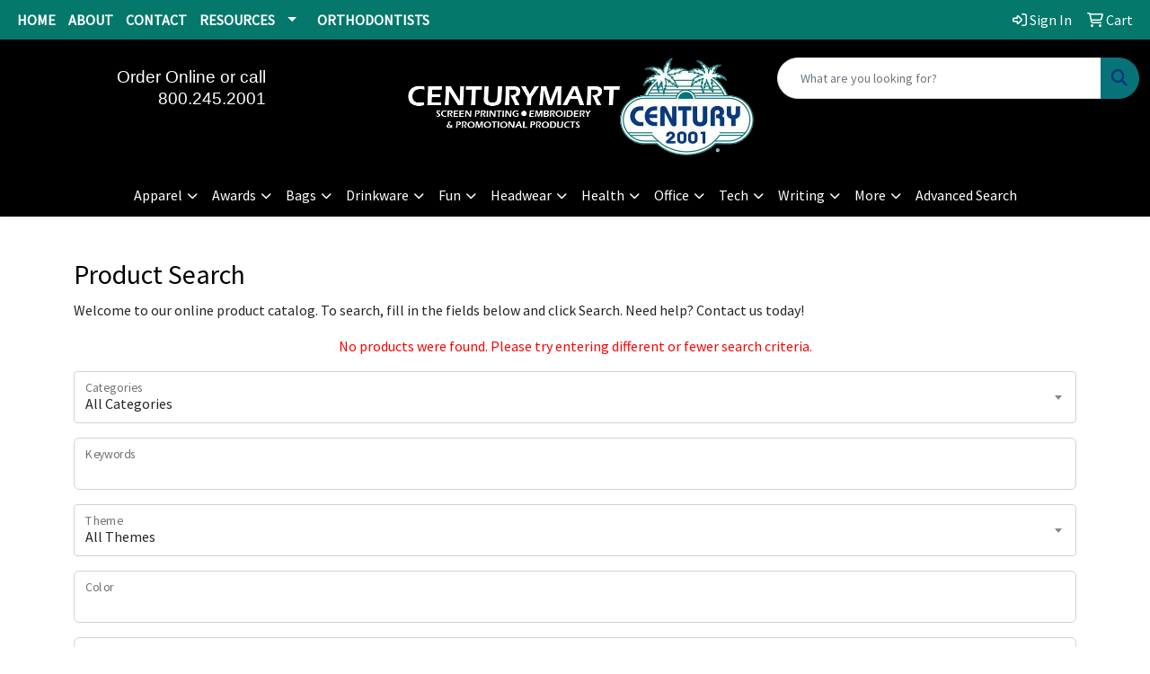

--- FILE ---
content_type: text/html
request_url: https://www.centurymart.com/ws/ws.dll/StartSrch?UID=27338&WENavID=20042678
body_size: 13445
content:
<!-- WebExpress Embedded iFrame Page : Product Search -->
<!-- FOR NET MON & LB: Search Criteria Page -->
<!DOCTYPE html>
<html lang="en">
  <head>
    <meta charset="utf-8">
    <meta http-equiv="X-UA-Compatible" content="IE=edge">
    <meta name="viewport" content="width=device-width, initial-scale=1">
    <meta name="robots" content="noindex">
    <!-- The above 3 meta tags *must* come first in the head; any other head content must come *after* these tags -->
    <!-- Bootstrap core CSS -->
    <link href="/distsite/styles/8/css/bootstrap.min.css" rel="stylesheet">
	<!-- Flexslider -->
    <link href="/distsite/styles/8/css/flexslider.css" rel="stylesheet">
    <!-- HTML5 shim and Respond.js for IE8 support of HTML5 elements and media queries -->
    <!--[if lt IE 9]>
      <script src="https://oss.maxcdn.com/html5shiv/3.7.2/html5shiv.min.js"></script>
      <script src="https://oss.maxcdn.com/respond/1.4.2/respond.min.js"></script>
    <![endif]-->

    <!-- For this page only -->
    <link href="/distsite/styles/8/css/bootstrap-multiselect.css" rel="stylesheet">
    <link href="/distsite/styles/8/css/select2.css" rel="stylesheet" />

    <!-- Custom styles for this theme (must load after standard styles above for override) -->
    <link href="/we/we.dll/StyleSheet?UN=27338&Type=WETheme-PS&TS=46010.3564814815" rel="stylesheet">

    <style>
      /* Absolute Center Spinner */
      .loading {
        position: fixed;
        z-index: 9999;
        height: 2em;
        width: 2em;
        overflow: show;
        margin: auto;
        top: 0;
        left: 0;
        bottom: 0;
        right: 0;
      }
      /* :not(:required) hides these rules from IE9 and below */
      .loading:not(:required) {
        /* hide "loading..." text */
        font: 0/0 a;
        color: transparent;
        text-shadow: none;
        background-color: transparent;
        border: 0;
      }
      
      .loading:not(:required):after {
        content: '';
        display: block;
        font-size: 10px;
        width: 1em;
        height: 1em;
        margin-top: -0.5em;
        -webkit-animation: spinner 1500ms infinite linear;
        -moz-animation: spinner 1500ms infinite linear;
        -ms-animation: spinner 1500ms infinite linear;
        -o-animation: spinner 1500ms infinite linear;
        animation: spinner 1500ms infinite linear;
        border-radius: 0.5em;
        -webkit-box-shadow: rgba(0, 0, 0, 0.75) 1.5em 0 0 0, rgba(0, 0, 0, 0.75) 1.1em 1.1em 0 0, rgba(0, 0, 0, 0.75) 0 1.5em 0 0, rgba(0, 0, 0, 0.75) -1.1em 1.1em 0 0, rgba(0, 0, 0, 0.5) -1.5em 0 0 0, rgba(0, 0, 0, 0.5) -1.1em -1.1em 0 0, rgba(0, 0, 0, 0.75) 0 -1.5em 0 0, rgba(0, 0, 0, 0.75) 1.1em -1.1em 0 0;
        box-shadow: rgba(0, 0, 0, 0.75) 1.5em 0 0 0, rgba(0, 0, 0, 0.75) 1.1em 1.1em 0 0, rgba(0, 0, 0, 0.75) 0 1.5em 0 0, rgba(0, 0, 0, 0.75) -1.1em 1.1em 0 0, rgba(0, 0, 0, 0.75) -1.5em 0 0 0, rgba(0, 0, 0, 0.75) -1.1em -1.1em 0 0, rgba(0, 0, 0, 0.75) 0 -1.5em 0 0, rgba(0, 0, 0, 0.75) 1.1em -1.1em 0 0;
      }
      
      /* Animation */
      
      @-webkit-keyframes spinner {
        0% {
          -webkit-transform: rotate(0deg);
          -moz-transform: rotate(0deg);
          -ms-transform: rotate(0deg);
          -o-transform: rotate(0deg);
          transform: rotate(0deg);
        }
        100% {
          -webkit-transform: rotate(360deg);
          -moz-transform: rotate(360deg);
          -ms-transform: rotate(360deg);
          -o-transform: rotate(360deg);
          transform: rotate(360deg);
        }
      }
      @-moz-keyframes spinner {
        0% {
          -webkit-transform: rotate(0deg);
          -moz-transform: rotate(0deg);
          -ms-transform: rotate(0deg);
          -o-transform: rotate(0deg);
          transform: rotate(0deg);
        }
        100% {
          -webkit-transform: rotate(360deg);
          -moz-transform: rotate(360deg);
          -ms-transform: rotate(360deg);
          -o-transform: rotate(360deg);
          transform: rotate(360deg);
        }
      }
      @-o-keyframes spinner {
        0% {
          -webkit-transform: rotate(0deg);
          -moz-transform: rotate(0deg);
          -ms-transform: rotate(0deg);
          -o-transform: rotate(0deg);
          transform: rotate(0deg);
        }
        100% {
          -webkit-transform: rotate(360deg);
          -moz-transform: rotate(360deg);
          -ms-transform: rotate(360deg);
          -o-transform: rotate(360deg);
          transform: rotate(360deg);
        }
      }
      @keyframes spinner {
        0% {
          -webkit-transform: rotate(0deg);
          -moz-transform: rotate(0deg);
          -ms-transform: rotate(0deg);
          -o-transform: rotate(0deg);
          transform: rotate(0deg);
        }
        100% {
          -webkit-transform: rotate(360deg);
          -moz-transform: rotate(360deg);
          -ms-transform: rotate(360deg);
          -o-transform: rotate(360deg);
          transform: rotate(360deg);
        }
      }
      </style>
</head>

<body style="background:#fff;">

<div class="container page">

    <!-- Breadcrumbs -->
    

          <div id="search-header-txt">
            <p></p>
          </div>

          <div id="search-header-txt">
            <h1>Product Search</h1>
            <p>Welcome to our online product catalog. To search, fill in the fields below and click Search. Need help? Contact us today!</p>
            <p></p>
          </div> <!-- /#search header txt -->

<p style="color:red;text-align:center;">No products were found. Please try entering different or fewer search criteria.</p>

<form class="form-horizontal" role="form" method="GET" action="/ws/ws.dll/StartSrch" onsubmit="return Form_Validator(SrchCrit)" name="SrchCrit">

<input type="hidden" name="DistID" value="27338">
<input type="hidden" name="ProdSelect" value="">
<input type="hidden" name="Srching" value="1">


                          <div class="form-floating mb-3">

                            <select name="Category" class="form-control product-category-select" style="width:100%;">
              <option value="">All Categories</option>
                              <option value="118">3D Miniatures</option><option value="866">Adapters</option><option value="224">Address Books</option><option value="742">Adhesives</option><option value="2">Air Fresheners</option><option value="4">Alarms</option><option value="5">Albums</option><option value="273">Animals-Stuffed</option><option value="815">Antenna Toppers</option><option value="7">Aprons</option><option value="8">Armbands</option><option value="682">Art</option><option value="9">Ashtrays</option><option value="10">Atlases</option><option value="402">Attaches</option><option value="652">Automotive Kits</option><option value="13">Awards</option><option value="357">Backpacks</option><option value="819">Badge Holders</option><option value="15">Badges</option><option value="20">Bags</option><option value="24">Balloons</option><option value="341">Balls</option><option value="864">Bandages</option><option value="826">Bandanas</option><option value="25">Banks</option><option value="26">Banners</option><option value="759">Barrettes</option><option value="477">Bases</option><option value="706">Basketball Hoops</option><option value="816">Baskets</option><option value="414">Baskets-Gift/Food</option><option value="622">Bath Gels</option><option value="606">Bats</option><option value="484">Batteries</option><option value="832">Beads</option><option value="868">Beanies</option><option value="33">Bells</option><option value="34">Belt Buckles</option><option value="35">Belts</option><option value="429">Beverage Insulators</option><option value="480">Beverages</option><option value="558">Bibs</option><option value="593">Bicycles</option><option value="38">Binders</option><option value="39">Binoculars</option><option value="390">Bird Feeders</option><option value="40">Blankets</option><option value="504">Blenders</option><option value="452">Boards-Bulletin</option><option value="41">Boards-Carving</option><option value="831">Boards-Chalk</option><option value="41">Boards-Cutting</option><option value="875">Boards-Flight</option><option value="200">Boards-Memo</option><option value="875">Boards-Tasting</option><option value="717">Boats</option><option value="812">Bodysuits</option><option value="475">Bolos</option><option value="369">Book Ends</option><option value="43">Bookmarks</option><option value="44">Books</option><option value="312">Books-Record Keeping</option><option value="413">Boomerangs</option><option value="429">Bottle Covers</option><option value="429">Bottle Holders</option><option value="46">Bottles</option><option value="47">Bowls</option><option value="619">Bows</option><option value="49">Boxes</option><option value="489">Boxes-Packaging</option><option value="305">Bracelets</option><option value="780">Breath Fresheners</option><option value="50">Briefcases</option><option value="421">Brochures</option><option value="550">Brooms</option><option value="51">Brushes</option><option value="461">Brushes-Lint</option><option value="563">Brushes-Tooth</option><option value="622">Bubble Bath</option><option value="789">Bubble Machines</option><option value="52">Buckets</option><option value="452">Bulletin Boards</option><option value="57">Buttons</option><option value="542">Cables</option><option value="410">Caddies</option><option value="58">Calculators</option><option value="327">Calendars</option><option value="429">Can Covers</option><option value="429">Can Holders</option><option value="66">Candles</option><option value="67">Candy</option><option value="867">Cannons</option><option value="472">Cans</option><option value="594">Canteens</option><option value="69">Caps</option><option value="772">Carabiners</option><option value="383">Carafes</option><option value="793">Card Readers</option><option value="324">Cards</option><option value="801">Cards-Download</option><option value="809">Cards-Gift</option><option value="225">Cards-Phone</option><option value="434">Carts</option><option value="41">Carving Boards</option><option value="72">Cases</option><option value="108">Castings</option><option value="420">Catalogs/Cat Sheets</option><option value="11">CDs</option><option value="427">Certificate Frames</option><option value="75">Certificates</option><option value="76">Chairs</option><option value="471">Chalk</option><option value="831">Chalkboards</option><option value="792">Chargers</option><option value="664">Charms</option><option value="323">Charts</option><option value="361">Checkbook Covers</option><option value="598">Checks</option><option value="403">Chests</option><option value="303">Chimes</option><option value="690">Cigars</option><option value="663">Clapboards</option><option value="674">Clay</option><option value="651">Cleaners</option><option value="368">Clip Holders/Dispensers</option><option value="80">Clipboards</option><option value="564">Clippers</option><option value="81">Clips</option><option value="349">Clips-Money</option><option value="82">Clocks</option><option value="547">Cloths</option><option value="614">Clubs</option><option value="83">Coasters</option><option value="162">Coats</option><option value="519">Cocoa</option><option value="343">Coffee</option><option value="505">Coffee Makers</option><option value="85">Coin Holders</option><option value="86">Coins</option><option value="767">Colanders</option><option value="639">Collars</option><option value="222">Colognes</option><option value="351">Coloring Books</option><option value="87">Combs</option><option value="11">Compact Discs</option><option value="88">Compasses</option><option value="795">Condiments</option><option value="760">Cones</option><option value="568">Confetti</option><option value="90">Containers</option><option value="727">Cookies</option><option value="91">Coolers</option><option value="435">Cords</option><option value="671">Corks</option><option value="495">Corkscrews</option><option value="634">Cosmetics</option><option value="621">Costumes</option><option value="396">Coupons</option><option value="92">Covers</option><option value="871">Craft Kits</option><option value="456">Crates</option><option value="320">Crayons</option><option value="559">Creepers</option><option value="462">Crowns</option><option value="93">Crystal</option><option value="763">Cuff Links</option><option value="94">Cups</option><option value="665">Curtains</option><option value="319">Cushions</option><option value="173">Cutters</option><option value="41">Cutting Boards</option><option value="885">Dampeners</option><option value="96">Decals</option><option value="383">Decanters</option><option value="97">Decorations</option><option value="679">Dental Floss</option><option value="98">Desk Organizers</option><option value="756">Desk Sets</option><option value="512">Detectors</option><option value="100">Diaries</option><option value="878">Dice</option><option value="754">Die Cast Vehicles</option><option value="876">Diffusers</option><option value="101">Dishes</option><option value="493">Disk Cases</option><option value="102">Dispensers</option><option value="103">Displays</option><option value="566">Divot Tools</option><option value="836">Dog Treats</option><option value="104">Dolls</option><option value="438">Door Knockers</option><option value="801">Download Cards</option><option value="105">Drafting Instruments</option><option value="391">Dresses</option><option value="137">Drinking Glasses</option><option value="480">Drinks</option><option value="856">Drones</option><option value="561">Droppers</option><option value="516">Dusters</option><option value="11">DVDs</option><option value="820">E-Book Readers</option><option value="716">Ear Buds</option><option value="530">Ear Plugs</option><option value="720">Earmuffs</option><option value="716">Earphones</option><option value="799">Earrings</option><option value="106">Easels</option><option value="773">Electronic Organizers</option><option value="786">Embedments</option><option value="109">Emblems</option><option value="111">Emery Boards</option><option value="808">Entrapments</option><option value="112">Envelopes</option><option value="114">Erasers</option><option value="479">Essential Oils</option><option value="691">Exercise Equipment</option><option value="528">Eyeglasses</option><option value="360">Fanny Packs</option><option value="117">Fans</option><option value="118">Figurines</option><option value="119">Files</option><option value="837">Filters</option><option value="374">First Aid Kits</option><option value="770">Fishing Poles</option><option value="534">Fitness Trackers</option><option value="524">Flag Accessories</option><option value="122">Flags</option><option value="880">Flags-Sticky</option><option value="778">Flash Drives</option><option value="123">Flashlights</option><option value="441">Flasks</option><option value="875">Flight Boards</option><option value="818">Flooring</option><option value="680">Flowers</option><option value="126">Fly Swatters</option><option value="125">Flying Discs</option><option value="581">Foam</option><option value="127">Folders</option><option value="128">Food</option><option value="850">Forks</option><option value="598">Forms</option><option value="791">Fountains</option><option value="427">Frames-Certificate</option><option value="784">Frames-License</option><option value="490">Frames-Monitor</option><option value="227">Frames-Picture</option><option value="814">Fruit</option><option value="130">Fulfillment Services</option><option value="549">Funnels</option><option value="132">Furniture</option><option value="133">Games</option><option value="326">Garden Supplies</option><option value="134">Garters</option><option value="135">Gauges</option><option value="444">Gavels</option><option value="813">Gels</option><option value="809">Gift Cards</option><option value="834">Gift Wrap</option><option value="414">Gift/Food Baskets</option><option value="137">Glasses-Drinking</option><option value="528">Glasses-Eye</option><option value="869">Glasses-Shot</option><option value="138">Globes</option><option value="139">Gloves</option><option value="636">Goggles</option><option value="614">Golf Clubs</option><option value="615">Golf Kits</option><option value="566">Golf Tools</option><option value="764">Graters</option><option value="650">Greens/Grass</option><option value="576">Grills</option><option value="765">Grinders</option><option value="805">Grips</option><option value="533">Grocery Dividers</option><option value="881">Growlers</option><option value="553">Guards</option><option value="810">Gum</option><option value="796">Hair Products</option><option value="431">Hammocks</option><option value="797">Hand Sanitizers</option><option value="699">Handcuffs</option><option value="379">Handkerchiefs</option><option value="683">Handles</option><option value="346">Hangers</option><option value="358">Hangers-Door</option><option value="778">Hard Drives</option><option value="769">Hard Hats</option><option value="841">Hardware</option><option value="143">Hats</option><option value="145">Headbands</option><option value="716">Headphones</option><option value="716">Headsets</option><option value="700">Heat Packs</option><option value="769">Helmets</option><option value="147">Highlighters</option><option value="675">Hockey Pucks</option><option value="72">Holders</option><option value="539">Hole Punches</option><option value="430">Holograms</option><option value="459">Holsters</option><option value="833">Hoodies</option><option value="346">Hooks</option><option value="155">Horns</option><option value="156">Hosiery</option><option value="580">Hourglasses</option><option value="787">Hubs</option><option value="821">Humidifiers</option><option value="694">Humidors</option><option value="375">Hygiene Kits</option><option value="829">Ice Cubes</option><option value="703">Ice Packs</option><option value="499">Index Tabs</option><option value="160">Inflatables</option><option value="556">Inflators</option><option value="445">Information Packets</option><option value="877">Infusers</option><option value="463">Ink-Stamp Pads</option><option value="740">Insect Repellents</option><option value="393">Inserts</option><option value="161">Invitations</option><option value="466">Irons</option><option value="162">Jackets</option><option value="163">Jars</option><option value="100">Journals</option><option value="437">Jugs</option><option value="812">Jumpsuits</option><option value="329">Kaleidoscopes</option><option value="168">Key Chains / Rings</option><option value="788">Keyboards</option><option value="497">Keys</option><option value="171">Kites</option><option value="652">Kits-Automotive</option><option value="871">Kits-Craft</option><option value="374">Kits-First Aid</option><option value="615">Kits-Golf</option><option value="375">Kits-Hygiene</option><option value="634">Kits-Makeup</option><option value="540">Kits-Other</option><option value="643">Kits-Sewing</option><option value="348">Kits-Shoe Shine</option><option value="531">Kits-Survival</option><option value="289">Kits-Tool</option><option value="375">Kits-Travel</option><option value="817">Kits-Wine</option><option value="130">Kitting Services</option><option value="173">Knives</option><option value="523">Label Printers</option><option value="174">Labels</option><option value="310">Laminators</option><option value="175">Lamps</option><option value="176">Lanterns</option><option value="744">Lanyards</option><option value="867">Launchers</option><option value="326">Lawn Supplies</option><option value="639">Leashes</option><option value="620">Leis</option><option value="872">Lenses</option><option value="768">Lenticulars</option><option value="784">License Frames</option><option value="181">License Plates</option><option value="92">Lids</option><option value="884">Life Jackets</option><option value="609">Light Bulbs</option><option value="182">Lighters</option><option value="849">Liners</option><option value="461">Lint Removers</option><option value="616">Lip Balms</option><option value="183">Locks</option><option value="735">Lotions</option><option value="185">Luggage</option><option value="188">Magnets</option><option value="189">Magnifiers</option><option value="458">Mailboxes</option><option value="634">Makeup Kits</option><option value="522">Manicure Sets</option><option value="190">Maps</option><option value="673">Marble</option><option value="191">Markers</option><option value="395">Masks</option><option value="611">Massagers</option><option value="192">Matches</option><option value="193">Mats</option><option value="197">Measuring Devices</option><option value="198">Measuring Tapes</option><option value="392">Medallions</option><option value="392">Medals</option><option value="635">Medical Equipment</option><option value="582">Medicine</option><option value="405">Megaphones</option><option value="200">Memo Boards</option><option value="201">Memo Pad & Paper Holders</option><option value="719">Menus</option><option value="755">Microphones</option><option value="339">Microscopes</option><option value="204">Mirrors</option><option value="546">Mittens</option><option value="237">Mitts</option><option value="504">Mixers</option><option value="206">Mobiles</option><option value="754">Models</option><option value="857">Molds</option><option value="349">Money Clips</option><option value="515">Money-Play</option><option value="490">Monitor Frames</option><option value="698">Monoculars</option><option value="859">Motorcycles</option><option value="646">Motors</option><option value="488">Mouse Pads</option><option value="494">Mouse-Computer</option><option value="207">Mugs</option><option value="682">Murals</option><option value="242">Music Players</option><option value="208">Musical Instruments</option><option value="111">Nail Files</option><option value="737">Nail Polishes</option><option value="209">Name Plates</option><option value="600">Napkin Rings</option><option value="415">Napkins</option><option value="394">Necklaces</option><option value="743">Needles</option><option value="887">Nets</option><option value="882">NFTs</option><option value="353">Nickels</option><option value="211">Night Lights</option><option value="661">Noise Makers</option><option value="455">Notebooks</option><option value="880">Notes-Sticky</option><option value="428">Nuts</option><option value="479">Oil Products</option><option value="45">Openers</option><option value="325">Organizers</option><option value="213">Ornaments</option><option value="562">Overalls</option><option value="670">Pacifiers</option><option value="489">Packaging Containers</option><option value="851">Paddle Boards</option><option value="874">Paddles</option><option value="236">Padfolios</option><option value="215">Pads</option><option value="52">Pails</option><option value="865">Paint</option><option value="682">Paintings</option><option value="749">Pajamas</option><option value="658">Palettes</option><option value="628">Pans</option><option value="315">Pants</option><option value="216">Paper</option><option value="217">Paper Weights</option><option value="432">Patches</option><option value="773">PDAs</option><option value="534">Pedometers</option><option value="367">Pen/Pencil Holders</option><option value="686">Pencil Sharpeners</option><option value="219">Pencils</option><option value="800">Pendants</option><option value="220">Pennants</option><option value="221">Pens</option><option value="597">Pepper Spray</option><option value="222">Perfumes</option><option value="552">Permits</option><option value="836">Pet Treats</option><option value="281">Phone Accessories</option><option value="224">Phone Books</option><option value="225">Phone Cards</option><option value="224">Phone Indexes</option><option value="442">Phones</option><option value="843">Picks</option><option value="226">Picnic Baskets</option><option value="227">Picture Frames</option><option value="228">Pillows</option><option value="687">Pinatas</option><option value="229">Pins</option><option value="704">Pipes-Smoking</option><option value="230">Pitchers</option><option value="325">Planners</option><option value="398">Plants</option><option value="231">Plaques</option><option value="233">Plates</option><option value="322">Platters</option><option value="641">Plugs</option><option value="842">Plush Toy Accessories</option><option value="273">Plush Toys</option><option value="235">Pocket Protectors</option><option value="377">Pointers</option><option value="798">Poker Chips</option><option value="400">Pom-Poms</option><option value="244">Ponchos</option><option value="835">Popcorn</option><option value="236">Portfolios</option><option value="419">Postcards</option><option value="365">Posters</option><option value="237">Pot Holders</option><option value="603">Potpourri</option><option value="753">Pots</option><option value="238">Pouches</option><option value="570">Pourers</option><option value="792">Power Banks</option><option value="701">Power Converters</option><option value="701">Power Inverters</option><option value="792">Power Supplies</option><option value="474">Price Markers/Guns</option><option value="709">Printers</option><option value="682">Prints</option><option value="718">Projectors</option><option value="675">Pucks-Hockey</option><option value="729">Pumps</option><option value="608">Puppets</option><option value="633">Purifiers</option><option value="240">Purses</option><option value="614">Putters</option><option value="241">Puzzles</option><option value="666">Rackets</option><option value="409">Racks</option><option value="242">Radios</option><option value="560">Rattles</option><option value="364">Razors</option><option value="312">Record Keeping Books</option><option value="752">Record Players</option><option value="526">Recorders</option><option value="607">Reels</option><option value="248">Reflectors</option><option value="406">Remote Controls</option><option value="251">Ribbons</option><option value="166">Rings</option><option value="363">Robes</option><option value="559">Rompers</option><option value="376">Ropes</option><option value="604">Rubber Bands</option><option value="883">Rubber Ducks</option><option value="525">Rugs</option><option value="252">Rulers</option><option value="645">Safes</option><option value="579">Sashes</option><option value="779">Sauces</option><option value="254">Scales</option><option value="710">Scanners</option><option value="255">Scarves</option><option value="256">Scissors</option><option value="571">Scoopers</option><option value="853">Scooters</option><option value="617">Scorekeepers</option><option value="257">Scrapers</option><option value="258">Scratch-Off Items</option><option value="257">Scratchers</option><option value="490">Screen Frames</option><option value="259">Screwdrivers</option><option value="807">Scrubs</option><option value="758">Scrunchies</option><option value="260">Sculptures</option><option value="464">Seals</option><option value="261">Seed Paper</option><option value="261">Seeds</option><option value="512">Sensors</option><option value="643">Sewing Kits</option><option value="275">Shades</option><option value="416">Shakers</option><option value="686">Sharpeners</option><option value="364">Shavers</option><option value="500">Sheet Protectors</option><option value="847">Sheets</option><option value="681">Shelves</option><option value="553">Shields</option><option value="262">Shirts</option><option value="660">Shoe Horns</option><option value="263">Shoe Laces</option><option value="348">Shoe Shine Kits</option><option value="537">Shoes</option><option value="264">Shorts</option><option value="869">Shot Glasses</option><option value="630">Shovels</option><option value="622">Shower Gels</option><option value="863">Showerheads</option><option value="513">Shredders</option><option value="265">Signs</option><option value="732">Silverware</option><option value="782">Skateboards</option><option value="726">Skewers</option><option value="449">Skirts</option><option value="783">Skis</option><option value="827">Sleds</option><option value="846">Sleeping Bags</option><option value="848">Sleeves</option><option value="825">Slingshots</option><option value="870">Slippers</option><option value="408">Snow Domes</option><option value="781">Snowboards</option><option value="622">Soap</option><option value="602">Soap Dishes</option><option value="266">Socks</option><option value="538">Software</option><option value="761">Solar Panels</option><option value="444">Sound Blocks</option><option value="545">Spa Sets</option><option value="545">Spas</option><option value="577">Spatulas</option><option value="590">Speakers</option><option value="267">Spices</option><option value="672">Spinners</option><option value="318">Sponges</option><option value="627">Spoon Rests</option><option value="731">Spoons</option><option value="548">Squeegees</option><option value="707">Squeeze Toys</option><option value="689">Squeezers</option><option value="463">Stamp Pads/Ink</option><option value="331">Stamps</option><option value="370">Stands</option><option value="344">Staple Removers</option><option value="344">Staplers</option><option value="270">Stationery</option><option value="612">Statues</option><option value="506">Steamers</option><option value="399">Stemware</option><option value="283">Stencils</option><option value="242">Stereos</option><option value="96">Stickers</option><option value="567">Sticks</option><option value="880">Sticky Flags</option><option value="880">Sticky Notes</option><option value="844">Stirrers</option><option value="407">Stockings</option><option value="751">Stones</option><option value="775">Stools</option><option value="572">Stoppers</option><option value="767">Strainers</option><option value="272">Straps</option><option value="574">Straws</option><option value="551">Streamers</option><option value="707">Stress Balls</option><option value="707">Stress Toys</option><option value="435">Strings</option><option value="734">Strobe Lights</option><option value="822">Strollers</option><option value="842">Stuffed Animal Accessories</option><option value="273">Stuffed Animals</option><option value="823">Styluses</option><option value="536">Sunblock</option><option value="274">Sunglasses</option><option value="536">Sunscreen</option><option value="275">Sunshades</option><option value="536">Suntan Lotions</option><option value="804">Surfboards</option><option value="531">Survival Kits</option><option value="276">Suspenders</option><option value="145">Sweatbands</option><option value="317">Sweaters</option><option value="277">Sweats</option><option value="715">Swim Fins</option><option value="747">Swimming Pools</option><option value="748">Swimsuits</option><option value="626">Syringes</option><option value="417">Table Liners</option><option value="417">Tablecloths</option><option value="702">Tables</option><option value="685">Tablets</option><option value="498">Tabs-Metal</option><option value="279">Tags</option><option value="839">Tank Tops</option><option value="280">Tape</option><option value="198">Tape Measures</option><option value="435">Tassels</option><option value="875">Tasting Boards</option><option value="656">Tattoos</option><option value="518">Tea</option><option value="385">Teapots</option><option value="565">Tees-Golf</option><option value="282">Telescopes</option><option value="283">Templates</option><option value="595">Tents</option><option value="436">Test Tubes</option><option value="512">Testers</option><option value="285">Thermometers</option><option value="347">Thermoses</option><option value="642">Thimbles</option><option value="778">Thumb Drives</option><option value="638">Tiaras</option><option value="529">Tickets</option><option value="828">Tie Bars</option><option value="286">Ties</option><option value="465">Tiles</option><option value="287">Timers</option><option value="472">Tins</option><option value="855">Tissues</option><option value="507">Toasters</option><option value="662">Toilet Accessories</option><option value="375">Toiletries</option><option value="288">Tokens</option><option value="624">Tongs</option><option value="289">Tool Kits</option><option value="289">Tools</option><option value="563">Toothbrushes</option><option value="563">Toothpaste</option><option value="736">Toothpicks</option><option value="290">Towels</option><option value="291">Toys</option><option value="338">Trade Show Booths</option><option value="381">Translators</option><option value="443">Trash Cans</option><option value="375">Travel Kits</option><option value="322">Trays</option><option value="398">Trees</option><option value="879">Tripods</option><option value="741">Trivets</option><option value="293">Trophies</option><option value="535">Trophy Parts</option><option value="489">Tubes-Packaging</option><option value="840">Tumblers</option><option value="752">Turntables</option><option value="693">Tweezers</option><option value="294">Umbrellas</option><option value="468">Underwear</option><option value="295">Uniforms</option><option value="684">Urns</option><option value="778">USB Drives</option><option value="296">Utensils</option><option value="337">Vacuums</option><option value="728">Valves</option><option value="362">Vases</option><option value="389">Vests</option><option value="585">Video Players</option><option value="669">Viewers</option><option value="298">Vinyl Letters</option><option value="299">Visors</option><option value="526">Voice Recorders</option><option value="667">Wagons</option><option value="300">Wallets</option><option value="527">Wands</option><option value="583">Warmers</option><option value="443">Wastebaskets</option><option value="845">Watch Winders</option><option value="301">Watches</option><option value="806">Water</option><option value="824">Wax</option><option value="302">Weather Instruments</option><option value="610">Weights</option><option value="708">Whips</option><option value="354">Whistles</option><option value="830">Wigs</option><option value="373">Windsocks</option><option value="817">Wine Kits</option><option value="575">Wines</option><option value="544">Wipers</option><option value="873">Wipes</option><option value="353">Wood Nickels</option><option value="886">Wraps</option><option value="487">Wrist Rests</option><option value="305">Wristbands</option><option value="307">Yardsticks</option><option value="308">Yo-Yos</option><option value="309">Zipper Pulls</option>
                              </select>
              <label>Categories</label>

                        </div>



                        <div class="form-floating mb-3">
                            <input type="text" class="form-control" placeholder="" name="keywords" value="" id="search-keywords">
              <label for="search-keywords">Keywords</label>
                        </div>



            <div class="form-floating mb-3">

                            <select name="themeselect" class="form-control product-category-select" style="width:100%;">
              <option value="">All Themes</option>
                              <option value="3D">3D</option><option value="50's">50's</option><option value="60's">60's</option><option value="70's">70's</option><option value="80's">80's</option><option value="90's">90's</option><option value="Agriculture">Agriculture</option><option value="American">American</option><option value="Amusement">Amusement</option><option value="Animal">Animal</option><option value="Anniversary">Anniversary</option><option value="Automotive">Automotive</option><option value="Aviation">Aviation</option><option value="Award">Award</option><option value="Awareness">Awareness</option><option value="Baby">Baby</option><option value="Banking">Banking</option><option value="Barware">Barware</option><option value="Baseball">Baseball</option><option value="Basketball">Basketball</option><option value="Bathroom">Bathroom</option><option value="Beach">Beach</option><option value="Beauty">Beauty</option><option value="Beverage">Beverage</option><option value="Biking">Biking</option><option value="Birthday">Birthday</option><option value="Boating">Boating</option><option value="Bowling">Bowling</option><option value="Boxing">Boxing</option><option value="Breast Cancer Awareness">Breast Cancer Awareness</option><option value="Business">Business</option><option value="Camping">Camping</option><option value="Canadian">Canadian</option><option value="Cannabis">Cannabis</option><option value="Carnival">Carnival</option><option value="Carpentry">Carpentry</option><option value="Celebration">Celebration</option><option value="Chanukah">Chanukah</option><option value="Cheerleading">Cheerleading</option><option value="Children">Children</option><option value="Christmas">Christmas</option><option value="Church">Church</option><option value="Cinema">Cinema</option><option value="Cleaning">Cleaning</option><option value="Clothing">Clothing</option><option value="Club">Club</option><option value="College">College</option><option value="Computer">Computer</option><option value="Concert">Concert</option><option value="Construction">Construction</option><option value="Convention">Convention</option><option value="Cooking">Cooking</option><option value="Country">Country</option><option value="COVID-19">COVID-19</option><option value="Cutting">Cutting</option><option value="Cycling">Cycling</option><option value="Dancing">Dancing</option><option value="Decoration">Decoration</option><option value="Dentist">Dentist</option><option value="Drinking">Drinking</option><option value="Earth Day">Earth Day</option><option value="Easter">Easter</option><option value="Eating">Eating</option><option value="Education">Education</option><option value="Emergency">Emergency</option><option value="Entertainment">Entertainment</option><option value="Environmental">Environmental</option><option value="Executive">Executive</option><option value="Exercise">Exercise</option><option value="Eyewear">Eyewear</option><option value="Fall">Fall</option><option value="Fashion">Fashion</option><option value="Fire">Fire</option><option value="Fishing">Fishing</option><option value="Fitness">Fitness</option><option value="Food">Food</option><option value="Football">Football</option><option value="Footwear">Footwear</option><option value="Formal Event">Formal Event</option><option value="Fun">Fun</option><option value="Fundraising">Fundraising</option><option value="Funeral">Funeral</option><option value="Gambling">Gambling</option><option value="Games">Games</option><option value="Gardening">Gardening</option><option value="Gift">Gift</option><option value="Golf">Golf</option><option value="Graduation">Graduation</option><option value="Gymnastics">Gymnastics</option><option value="Halloween">Halloween</option><option value="Handyman">Handyman</option><option value="Headwear">Headwear</option><option value="Health">Health</option><option value="Hiking">Hiking</option><option value="Hockey">Hockey</option><option value="Holiday">Holiday</option><option value="Hospital">Hospital</option><option value="Hotel">Hotel</option><option value="Household">Household</option><option value="Hunting">Hunting</option><option value="Hygiene">Hygiene</option><option value="Jogging">Jogging</option><option value="July 4th">July 4th</option><option value="Kitchen">Kitchen</option><option value="Lacrosse">Lacrosse</option><option value="Legal">Legal</option><option value="Library">Library</option><option value="Lifeguard">Lifeguard</option><option value="Light">Light</option><option value="Magic">Magic</option><option value="Mardi Gras">Mardi Gras</option><option value="Martial Arts">Martial Arts</option><option value="Masquerade">Masquerade</option><option value="Medical">Medical</option><option value="Medieval">Medieval</option><option value="Military">Military</option><option value="Money">Money</option><option value="Motel">Motel</option><option value="Music">Music</option><option value="Nature">Nature</option><option value="Nautical">Nautical</option><option value="New Year">New Year</option><option value="Newspaper">Newspaper</option><option value="Non-Smoking">Non-Smoking</option><option value="Office">Office</option><option value="Oktoberfest">Oktoberfest</option><option value="Olympic">Olympic</option><option value="Organization">Organization</option><option value="Outdoors">Outdoors</option><option value="Party">Party</option><option value="Patio">Patio</option><option value="Patriotic">Patriotic</option><option value="Pet">Pet</option><option value="Pharmacy">Pharmacy</option><option value="Phone">Phone</option><option value="Photography">Photography</option><option value="Pickleball">Pickleball</option><option value="Picnic">Picnic</option><option value="Pirate">Pirate</option><option value="Plumbing">Plumbing</option><option value="Police">Police</option><option value="Politics">Politics</option><option value="Pride">Pride</option><option value="Racing">Racing</option><option value="Reading">Reading</option><option value="Real Estate">Real Estate</option><option value="Recycling">Recycling</option><option value="Religion">Religion</option><option value="Resort">Resort</option><option value="Restaurant">Restaurant</option><option value="Roaring 20's">Roaring 20's</option><option value="Rugby">Rugby</option><option value="Running">Running</option><option value="Safety">Safety</option><option value="Science">Science</option><option value="Security">Security</option><option value="Sewing">Sewing</option><option value="Shopping">Shopping</option><option value="Skating">Skating</option><option value="Skiing">Skiing</option><option value="Smoking">Smoking</option><option value="Soccer">Soccer</option><option value="Softball">Softball</option><option value="Spa">Spa</option><option value="Spanish">Spanish</option><option value="Sports">Sports</option><option value="Spring">Spring</option><option value="St. Patrick's Day">St. Patrick's Day</option><option value="State">State</option><option value="Summer">Summer</option><option value="Sun">Sun</option><option value="Swimming">Swimming</option><option value="Tailgating">Tailgating</option><option value="Television">Television</option><option value="Tennis">Tennis</option><option value="Thanksgiving">Thanksgiving</option><option value="Time">Time</option><option value="Towing">Towing</option><option value="Trade Show">Trade Show</option><option value="Train">Train</option><option value="Transportation">Transportation</option><option value="Travel">Travel</option><option value="Tropical">Tropical</option><option value="Vacation">Vacation</option><option value="Valentine's Day">Valentine's Day</option><option value="Vintage">Vintage</option><option value="Volleyball">Volleyball</option><option value="Walking">Walking</option><option value="Water Sports">Water Sports</option><option value="Weather">Weather</option><option value="Wedding">Wedding</option><option value="Western">Western</option><option value="Winter">Winter</option><option value="Wrestling">Wrestling</option><option value="Writing">Writing</option><option value="Yoga">Yoga</option>
                              </select>
              <input type="hidden" name="themes" value="">
                        <label>Theme</label>
                        </div>



                        <div class="form-floating mb-3">

                            <input type="text" class="form-control" placeholder="" name="colors" value="" id="search-color">
              <label class="control-label noselect" for="search-color">Color</label>
                        </div>



                        <div class="form-floating mb-3">

                            <input type="text" class="form-control" placeholder="" name="itemnum" value="" id="search-itemnum">
              <label class="ccontrol-label noselect" for="search-itemnum">Item #</label>
                        </div>



                        <div class="row">
                          <div class="col-md-4">
                            <div class="form-floating mb-3">

                            <input type="text" class="form-control" placeholder="" name="LoP" value="">
                <label class="control-label">Min Price</label>
                        </div>
                          </div>
                          <div class="col-md-4">
                            <div class="form-floating mb-3">

                            <input type="text" class="form-control" placeholder="" name="HiP" value="">
                <label class="control-label">Max Price</label>
                          </div>
                          </div>
                          <div class="col-md-4">
                            <div class="form-floating mb-3">

                            <input type="text" class="form-control" placeholder="" name="Qty" value="">
                 <label class="control-label">Qty</label>
                        </div>
                          </div>
                        </div>





  <!--
                   <div class="row mb-3">
              <div class="col">
                <div class="form-floating">
                <input type="text" class="form-control" placeholder="" name="ProdTime" value="" placeholder="Days">
                <label  class="control-label noselect">Production Time</label>
                </div>

              </div>
              <div class="col">

                <label class="checkbox-inline mt-3">
                    <input type="checkbox" name="RushService"  value="1"> Rush Service
                </label>

              </div>
            </div>


            <div class="form-floating mb-3">

              <select class="form-control" placeholder="" name="">
                <option>Select</option>
              </select>
              <label class="">Imprint Method</label>
                        </div>





    -->



                        <div class="mt-3">
  
                        <label class="col-sm-2 control-label">Other:</label>
  
                        <div class="col-sm-10">


              <div class="row">
                <div class="col-sm-6">


                
                      <div class="checkbox">
                          <label>
                            <input type="checkbox" name="MadeInUSA"  value="1"> Made in USA
                          </label>
          </div>
    
    <!--
                      <div class="checkbox">
                          <label>
                            <input type="checkbox" name="MadeInCanada"  value="1"> Made in Canada
                          </label>
            </div>
    -->
    <!--
                         <div class="checkbox">
                          <label>
                            <input type="checkbox" name="Union"  value="1"> Union Made
                          </label>
            </div>
    -->

    
                      <div class="checkbox">
                          <label>
                            <input type="checkbox" iname="EnvFriendly"  value="1"> Environmentally Friendly
                          </label>
          </div>
    

    <!--
                <div class="checkbox">
                <label>
                          <input type="checkbox" name="ShipsFromCA"  value="1"> Ships from Canada
                      </label>
          </div>


          -->



                </div>
                <div class="col-sm-6">
                  <!--
                     <div class="checkbox">
                       <label>
                          <input type="checkbox" name="ShipsFromUS"  value="1"> Ships from US
                      </label>
      </div>
        <div class="checkbox">
                      <label>
                          <input type="checkbox" name="PopularProducts"  value="1"> Popular Products
                      </label>
        </div>
                     <div class="checkbox">

                       <label>
                          <input type="checkbox" name="FreshIdeas"  value="1"> Fresh Ideas
                      </label>
        </div>
        <div class="checkbox">
                      <label>
                          <input type="checkbox" name="TimelyProducts"  value="1"> Timely products
                      </label>
        </div>
                      <div class="checkbox">

                      <label>
                          <input type="checkbox" name="NewProducts"  value="1"> New products
                      </label>

          </div>
             -->
                </div>
              </div>




                        </div>
                        </div>


                        <div id="search-footer" class="row">
                          <div class="col-6">
                               <!--<a href="javascript: popup('/ws/ws.dll/SrchHelp?DistID=27338','SrchHelp');" class="btn btn-default">Help</a>-->
                               <a href="/ws/ws.dll/StartSrch?DistID=27338&Clear.x=1" class="btn btn-default">Clear</a>
                          </div>
                          <div class="col-6 text-end">
                            <button type="submit" class="btn btn-default">Search</button>
                          </div>
                        </div>

          </form>



<!-- Custom footer -->





  </div> <!-- /container -->

<!-- Loading div -->
<div id="LoadingDiv" class="loading" style="visibility:hidden;">Loading&#8230;</div>

<script src="/distsite/styles/8/js/jquery.min.js"></script>
<script src="/distsite/styles/8/js/bootstrap.min.js"></script>
<script src="/distsite/styles/8/js/bootstrap-multiselect.min.js"></script>
<script src="/distsite/styles/8/js/select2.full.min.js"></script>
<script src="/distsite/styles/8/js/bootstrap-combobox.min.js"></script>
<script src="/js/Utils.js"></script>
<script>



  $(document).ready(function() {

  $('#themeselect').multiselect({
    maxHeight: 200,
    buttonClass: 'btn btn-default',
  });

  $('.combobox').combobox();

  });

function Form_Validator(frm) {
// Build the theme list
frm.themes.value='';
for (var i=0; i <frm.themeselect.options.length; i++) {
  if (frm.themeselect.options[i].selected) {
    if (frm.themes.value>'') frm.themes.value+=" OR ";
    frm.themes.value+=frm.themeselect.options[i].value;
  }
}

if (!AllDigits(frm.LoP,"Low Price Range",true)) return(false);
if (!AllDigits(frm.HiP,"High Price Range",true)) return(false);
if (!AllDigits(frm.Qty,"Quantity",true)) return(false);

$('button[type="submit"]').prop('disabled', true);
ShowLoadingSpinner(true);

return(true);
}

function ShowLoadingSpinner(SetTo)
{
  if (SetTo) {
    document.getElementById('LoadingDiv').style.visibility='visible';
  }
  else {
    document.getElementById('LoadingDiv').style.visibility='hidden';
  }
}
</script>
<!-- end this page only -->

  <script>
$('.product-category-select').select2({
  //selectOnClose:true  // This is broken in 4.0. Causes endless loop.  Check back - should be fixed later.
});
 </script>


<!-- iFrame Resizer -->
<script src="/js/iframeResizer.contentWindow.min.js"></script>
<script src="/js/IFrameUtils.js?20150930"></script> <!-- For custom iframe integration functions (not resizing) -->
<script>ScrollParentToTop();</script>



</body>
</html>
